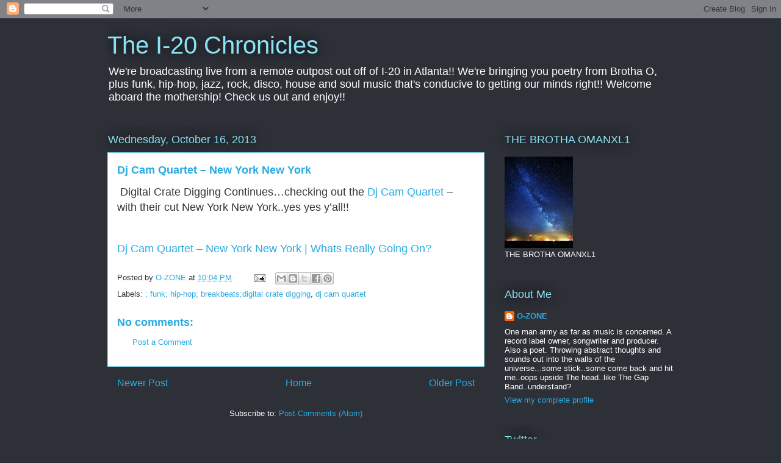

--- FILE ---
content_type: text/html; charset=UTF-8
request_url: https://omanxl1.blogspot.com/b/stats?style=BLACK_TRANSPARENT&timeRange=ALL_TIME&token=APq4FmBSS22mL-LscnKsw8JDfxvjYGibnr1ISPhkMNlCRqlRNHaw5oUnhxXBuL8vOlPs1QrmWhGRc8DxVxf44TXFzH_hWF4TSg
body_size: -8
content:
{"total":16497051,"sparklineOptions":{"backgroundColor":{"fillOpacity":0.1,"fill":"#000000"},"series":[{"areaOpacity":0.3,"color":"#202020"}]},"sparklineData":[[0,45],[1,47],[2,59],[3,76],[4,55],[5,12],[6,14],[7,27],[8,24],[9,24],[10,34],[11,20],[12,100],[13,90],[14,36],[15,37],[16,39],[17,35],[18,37],[19,55],[20,45],[21,43],[22,45],[23,49],[24,39],[25,47],[26,53],[27,46],[28,74],[29,30]],"nextTickMs":2578}